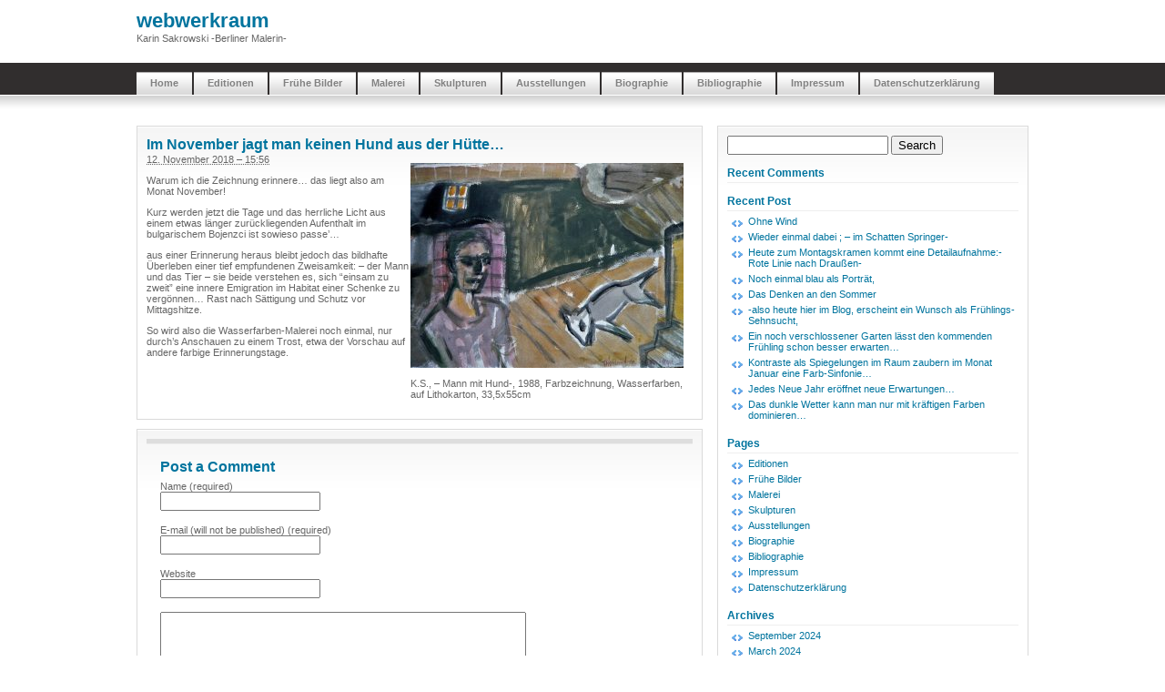

--- FILE ---
content_type: text/html; charset=UTF-8
request_url: https://webwerkraum.sakrowski.de/2018/11/im-november-jagt-man-keinen-hund-aus-der-hutte/
body_size: 9427
content:

<!DOCTYPE html PUBLIC "-//W3C//DTD XHTML 1.0 Transitional//EN" "http://www.w3.org/TR/xhtml1/DTD/xhtml1-transitional.dtd">
<html xmlns="http://www.w3.org/1999/xhtml">
<head profile="http://gmpg.org/xfn/11">
<script type="text/javascript">

  var _gaq = _gaq || [];
  _gaq.push(['_setAccount', 'UA-20245021-1']);
  _gaq.push(['_setDomainName', '.sakrowski.de']);
  _gaq.push(['_trackPageview']);

  (function() {
    var ga = document.createElement('script'); ga.type = 'text/javascript'; ga.async = true;
    ga.src = ('https:' == document.location.protocol ? 'https://ssl' : 'http://www') + '.google-analytics.com/ga.js';
    var s = document.getElementsByTagName('script')[0]; s.parentNode.insertBefore(ga, s);
  })();

</script>
<meta http-equiv="Content-Type" content="text/html; charset=UTF-8" />
<title>webwerkraum  &raquo; Blog Archive   &raquo; Im November jagt man keinen Hund aus der Hütte&#8230;</title>
<meta name="generator" content="WordPress 6.9" /> <!-- leave this for stats -->
<link rel="stylesheet" href="https://webwerkraum.sakrowski.de/wp-content/themes/silver-light-01/style.css" type="text/css" media="screen" />
<link rel="alternate" type="application/rss+xml" title="webwerkraum RSS Feed" href="https://webwerkraum.sakrowski.de/feed/" />
<link rel="pingback" href="https://webwerkraum.sakrowski.de/xmlrpc.php" />
<meta name='robots' content='max-image-preview:large' />
<link rel="alternate" type="application/rss+xml" title="webwerkraum &raquo; Im November jagt man keinen Hund aus der Hütte&#8230; Comments Feed" href="https://webwerkraum.sakrowski.de/2018/11/im-november-jagt-man-keinen-hund-aus-der-hutte/feed/" />
<link rel="alternate" title="oEmbed (JSON)" type="application/json+oembed" href="https://webwerkraum.sakrowski.de/wp-json/oembed/1.0/embed?url=https%3A%2F%2Fwebwerkraum.sakrowski.de%2F2018%2F11%2Fim-november-jagt-man-keinen-hund-aus-der-hutte%2F" />
<link rel="alternate" title="oEmbed (XML)" type="text/xml+oembed" href="https://webwerkraum.sakrowski.de/wp-json/oembed/1.0/embed?url=https%3A%2F%2Fwebwerkraum.sakrowski.de%2F2018%2F11%2Fim-november-jagt-man-keinen-hund-aus-der-hutte%2F&#038;format=xml" />
<style id='wp-img-auto-sizes-contain-inline-css' type='text/css'>
img:is([sizes=auto i],[sizes^="auto," i]){contain-intrinsic-size:3000px 1500px}
/*# sourceURL=wp-img-auto-sizes-contain-inline-css */
</style>
<style id='wp-emoji-styles-inline-css' type='text/css'>

	img.wp-smiley, img.emoji {
		display: inline !important;
		border: none !important;
		box-shadow: none !important;
		height: 1em !important;
		width: 1em !important;
		margin: 0 0.07em !important;
		vertical-align: -0.1em !important;
		background: none !important;
		padding: 0 !important;
	}
/*# sourceURL=wp-emoji-styles-inline-css */
</style>
<style id='wp-block-library-inline-css' type='text/css'>
:root{--wp-block-synced-color:#7a00df;--wp-block-synced-color--rgb:122,0,223;--wp-bound-block-color:var(--wp-block-synced-color);--wp-editor-canvas-background:#ddd;--wp-admin-theme-color:#007cba;--wp-admin-theme-color--rgb:0,124,186;--wp-admin-theme-color-darker-10:#006ba1;--wp-admin-theme-color-darker-10--rgb:0,107,160.5;--wp-admin-theme-color-darker-20:#005a87;--wp-admin-theme-color-darker-20--rgb:0,90,135;--wp-admin-border-width-focus:2px}@media (min-resolution:192dpi){:root{--wp-admin-border-width-focus:1.5px}}.wp-element-button{cursor:pointer}:root .has-very-light-gray-background-color{background-color:#eee}:root .has-very-dark-gray-background-color{background-color:#313131}:root .has-very-light-gray-color{color:#eee}:root .has-very-dark-gray-color{color:#313131}:root .has-vivid-green-cyan-to-vivid-cyan-blue-gradient-background{background:linear-gradient(135deg,#00d084,#0693e3)}:root .has-purple-crush-gradient-background{background:linear-gradient(135deg,#34e2e4,#4721fb 50%,#ab1dfe)}:root .has-hazy-dawn-gradient-background{background:linear-gradient(135deg,#faaca8,#dad0ec)}:root .has-subdued-olive-gradient-background{background:linear-gradient(135deg,#fafae1,#67a671)}:root .has-atomic-cream-gradient-background{background:linear-gradient(135deg,#fdd79a,#004a59)}:root .has-nightshade-gradient-background{background:linear-gradient(135deg,#330968,#31cdcf)}:root .has-midnight-gradient-background{background:linear-gradient(135deg,#020381,#2874fc)}:root{--wp--preset--font-size--normal:16px;--wp--preset--font-size--huge:42px}.has-regular-font-size{font-size:1em}.has-larger-font-size{font-size:2.625em}.has-normal-font-size{font-size:var(--wp--preset--font-size--normal)}.has-huge-font-size{font-size:var(--wp--preset--font-size--huge)}.has-text-align-center{text-align:center}.has-text-align-left{text-align:left}.has-text-align-right{text-align:right}.has-fit-text{white-space:nowrap!important}#end-resizable-editor-section{display:none}.aligncenter{clear:both}.items-justified-left{justify-content:flex-start}.items-justified-center{justify-content:center}.items-justified-right{justify-content:flex-end}.items-justified-space-between{justify-content:space-between}.screen-reader-text{border:0;clip-path:inset(50%);height:1px;margin:-1px;overflow:hidden;padding:0;position:absolute;width:1px;word-wrap:normal!important}.screen-reader-text:focus{background-color:#ddd;clip-path:none;color:#444;display:block;font-size:1em;height:auto;left:5px;line-height:normal;padding:15px 23px 14px;text-decoration:none;top:5px;width:auto;z-index:100000}html :where(.has-border-color){border-style:solid}html :where([style*=border-top-color]){border-top-style:solid}html :where([style*=border-right-color]){border-right-style:solid}html :where([style*=border-bottom-color]){border-bottom-style:solid}html :where([style*=border-left-color]){border-left-style:solid}html :where([style*=border-width]){border-style:solid}html :where([style*=border-top-width]){border-top-style:solid}html :where([style*=border-right-width]){border-right-style:solid}html :where([style*=border-bottom-width]){border-bottom-style:solid}html :where([style*=border-left-width]){border-left-style:solid}html :where(img[class*=wp-image-]){height:auto;max-width:100%}:where(figure){margin:0 0 1em}html :where(.is-position-sticky){--wp-admin--admin-bar--position-offset:var(--wp-admin--admin-bar--height,0px)}@media screen and (max-width:600px){html :where(.is-position-sticky){--wp-admin--admin-bar--position-offset:0px}}

/*# sourceURL=wp-block-library-inline-css */
</style><style id='global-styles-inline-css' type='text/css'>
:root{--wp--preset--aspect-ratio--square: 1;--wp--preset--aspect-ratio--4-3: 4/3;--wp--preset--aspect-ratio--3-4: 3/4;--wp--preset--aspect-ratio--3-2: 3/2;--wp--preset--aspect-ratio--2-3: 2/3;--wp--preset--aspect-ratio--16-9: 16/9;--wp--preset--aspect-ratio--9-16: 9/16;--wp--preset--color--black: #000000;--wp--preset--color--cyan-bluish-gray: #abb8c3;--wp--preset--color--white: #ffffff;--wp--preset--color--pale-pink: #f78da7;--wp--preset--color--vivid-red: #cf2e2e;--wp--preset--color--luminous-vivid-orange: #ff6900;--wp--preset--color--luminous-vivid-amber: #fcb900;--wp--preset--color--light-green-cyan: #7bdcb5;--wp--preset--color--vivid-green-cyan: #00d084;--wp--preset--color--pale-cyan-blue: #8ed1fc;--wp--preset--color--vivid-cyan-blue: #0693e3;--wp--preset--color--vivid-purple: #9b51e0;--wp--preset--gradient--vivid-cyan-blue-to-vivid-purple: linear-gradient(135deg,rgb(6,147,227) 0%,rgb(155,81,224) 100%);--wp--preset--gradient--light-green-cyan-to-vivid-green-cyan: linear-gradient(135deg,rgb(122,220,180) 0%,rgb(0,208,130) 100%);--wp--preset--gradient--luminous-vivid-amber-to-luminous-vivid-orange: linear-gradient(135deg,rgb(252,185,0) 0%,rgb(255,105,0) 100%);--wp--preset--gradient--luminous-vivid-orange-to-vivid-red: linear-gradient(135deg,rgb(255,105,0) 0%,rgb(207,46,46) 100%);--wp--preset--gradient--very-light-gray-to-cyan-bluish-gray: linear-gradient(135deg,rgb(238,238,238) 0%,rgb(169,184,195) 100%);--wp--preset--gradient--cool-to-warm-spectrum: linear-gradient(135deg,rgb(74,234,220) 0%,rgb(151,120,209) 20%,rgb(207,42,186) 40%,rgb(238,44,130) 60%,rgb(251,105,98) 80%,rgb(254,248,76) 100%);--wp--preset--gradient--blush-light-purple: linear-gradient(135deg,rgb(255,206,236) 0%,rgb(152,150,240) 100%);--wp--preset--gradient--blush-bordeaux: linear-gradient(135deg,rgb(254,205,165) 0%,rgb(254,45,45) 50%,rgb(107,0,62) 100%);--wp--preset--gradient--luminous-dusk: linear-gradient(135deg,rgb(255,203,112) 0%,rgb(199,81,192) 50%,rgb(65,88,208) 100%);--wp--preset--gradient--pale-ocean: linear-gradient(135deg,rgb(255,245,203) 0%,rgb(182,227,212) 50%,rgb(51,167,181) 100%);--wp--preset--gradient--electric-grass: linear-gradient(135deg,rgb(202,248,128) 0%,rgb(113,206,126) 100%);--wp--preset--gradient--midnight: linear-gradient(135deg,rgb(2,3,129) 0%,rgb(40,116,252) 100%);--wp--preset--font-size--small: 13px;--wp--preset--font-size--medium: 20px;--wp--preset--font-size--large: 36px;--wp--preset--font-size--x-large: 42px;--wp--preset--spacing--20: 0.44rem;--wp--preset--spacing--30: 0.67rem;--wp--preset--spacing--40: 1rem;--wp--preset--spacing--50: 1.5rem;--wp--preset--spacing--60: 2.25rem;--wp--preset--spacing--70: 3.38rem;--wp--preset--spacing--80: 5.06rem;--wp--preset--shadow--natural: 6px 6px 9px rgba(0, 0, 0, 0.2);--wp--preset--shadow--deep: 12px 12px 50px rgba(0, 0, 0, 0.4);--wp--preset--shadow--sharp: 6px 6px 0px rgba(0, 0, 0, 0.2);--wp--preset--shadow--outlined: 6px 6px 0px -3px rgb(255, 255, 255), 6px 6px rgb(0, 0, 0);--wp--preset--shadow--crisp: 6px 6px 0px rgb(0, 0, 0);}:where(.is-layout-flex){gap: 0.5em;}:where(.is-layout-grid){gap: 0.5em;}body .is-layout-flex{display: flex;}.is-layout-flex{flex-wrap: wrap;align-items: center;}.is-layout-flex > :is(*, div){margin: 0;}body .is-layout-grid{display: grid;}.is-layout-grid > :is(*, div){margin: 0;}:where(.wp-block-columns.is-layout-flex){gap: 2em;}:where(.wp-block-columns.is-layout-grid){gap: 2em;}:where(.wp-block-post-template.is-layout-flex){gap: 1.25em;}:where(.wp-block-post-template.is-layout-grid){gap: 1.25em;}.has-black-color{color: var(--wp--preset--color--black) !important;}.has-cyan-bluish-gray-color{color: var(--wp--preset--color--cyan-bluish-gray) !important;}.has-white-color{color: var(--wp--preset--color--white) !important;}.has-pale-pink-color{color: var(--wp--preset--color--pale-pink) !important;}.has-vivid-red-color{color: var(--wp--preset--color--vivid-red) !important;}.has-luminous-vivid-orange-color{color: var(--wp--preset--color--luminous-vivid-orange) !important;}.has-luminous-vivid-amber-color{color: var(--wp--preset--color--luminous-vivid-amber) !important;}.has-light-green-cyan-color{color: var(--wp--preset--color--light-green-cyan) !important;}.has-vivid-green-cyan-color{color: var(--wp--preset--color--vivid-green-cyan) !important;}.has-pale-cyan-blue-color{color: var(--wp--preset--color--pale-cyan-blue) !important;}.has-vivid-cyan-blue-color{color: var(--wp--preset--color--vivid-cyan-blue) !important;}.has-vivid-purple-color{color: var(--wp--preset--color--vivid-purple) !important;}.has-black-background-color{background-color: var(--wp--preset--color--black) !important;}.has-cyan-bluish-gray-background-color{background-color: var(--wp--preset--color--cyan-bluish-gray) !important;}.has-white-background-color{background-color: var(--wp--preset--color--white) !important;}.has-pale-pink-background-color{background-color: var(--wp--preset--color--pale-pink) !important;}.has-vivid-red-background-color{background-color: var(--wp--preset--color--vivid-red) !important;}.has-luminous-vivid-orange-background-color{background-color: var(--wp--preset--color--luminous-vivid-orange) !important;}.has-luminous-vivid-amber-background-color{background-color: var(--wp--preset--color--luminous-vivid-amber) !important;}.has-light-green-cyan-background-color{background-color: var(--wp--preset--color--light-green-cyan) !important;}.has-vivid-green-cyan-background-color{background-color: var(--wp--preset--color--vivid-green-cyan) !important;}.has-pale-cyan-blue-background-color{background-color: var(--wp--preset--color--pale-cyan-blue) !important;}.has-vivid-cyan-blue-background-color{background-color: var(--wp--preset--color--vivid-cyan-blue) !important;}.has-vivid-purple-background-color{background-color: var(--wp--preset--color--vivid-purple) !important;}.has-black-border-color{border-color: var(--wp--preset--color--black) !important;}.has-cyan-bluish-gray-border-color{border-color: var(--wp--preset--color--cyan-bluish-gray) !important;}.has-white-border-color{border-color: var(--wp--preset--color--white) !important;}.has-pale-pink-border-color{border-color: var(--wp--preset--color--pale-pink) !important;}.has-vivid-red-border-color{border-color: var(--wp--preset--color--vivid-red) !important;}.has-luminous-vivid-orange-border-color{border-color: var(--wp--preset--color--luminous-vivid-orange) !important;}.has-luminous-vivid-amber-border-color{border-color: var(--wp--preset--color--luminous-vivid-amber) !important;}.has-light-green-cyan-border-color{border-color: var(--wp--preset--color--light-green-cyan) !important;}.has-vivid-green-cyan-border-color{border-color: var(--wp--preset--color--vivid-green-cyan) !important;}.has-pale-cyan-blue-border-color{border-color: var(--wp--preset--color--pale-cyan-blue) !important;}.has-vivid-cyan-blue-border-color{border-color: var(--wp--preset--color--vivid-cyan-blue) !important;}.has-vivid-purple-border-color{border-color: var(--wp--preset--color--vivid-purple) !important;}.has-vivid-cyan-blue-to-vivid-purple-gradient-background{background: var(--wp--preset--gradient--vivid-cyan-blue-to-vivid-purple) !important;}.has-light-green-cyan-to-vivid-green-cyan-gradient-background{background: var(--wp--preset--gradient--light-green-cyan-to-vivid-green-cyan) !important;}.has-luminous-vivid-amber-to-luminous-vivid-orange-gradient-background{background: var(--wp--preset--gradient--luminous-vivid-amber-to-luminous-vivid-orange) !important;}.has-luminous-vivid-orange-to-vivid-red-gradient-background{background: var(--wp--preset--gradient--luminous-vivid-orange-to-vivid-red) !important;}.has-very-light-gray-to-cyan-bluish-gray-gradient-background{background: var(--wp--preset--gradient--very-light-gray-to-cyan-bluish-gray) !important;}.has-cool-to-warm-spectrum-gradient-background{background: var(--wp--preset--gradient--cool-to-warm-spectrum) !important;}.has-blush-light-purple-gradient-background{background: var(--wp--preset--gradient--blush-light-purple) !important;}.has-blush-bordeaux-gradient-background{background: var(--wp--preset--gradient--blush-bordeaux) !important;}.has-luminous-dusk-gradient-background{background: var(--wp--preset--gradient--luminous-dusk) !important;}.has-pale-ocean-gradient-background{background: var(--wp--preset--gradient--pale-ocean) !important;}.has-electric-grass-gradient-background{background: var(--wp--preset--gradient--electric-grass) !important;}.has-midnight-gradient-background{background: var(--wp--preset--gradient--midnight) !important;}.has-small-font-size{font-size: var(--wp--preset--font-size--small) !important;}.has-medium-font-size{font-size: var(--wp--preset--font-size--medium) !important;}.has-large-font-size{font-size: var(--wp--preset--font-size--large) !important;}.has-x-large-font-size{font-size: var(--wp--preset--font-size--x-large) !important;}
/*# sourceURL=global-styles-inline-css */
</style>

<style id='classic-theme-styles-inline-css' type='text/css'>
/*! This file is auto-generated */
.wp-block-button__link{color:#fff;background-color:#32373c;border-radius:9999px;box-shadow:none;text-decoration:none;padding:calc(.667em + 2px) calc(1.333em + 2px);font-size:1.125em}.wp-block-file__button{background:#32373c;color:#fff;text-decoration:none}
/*# sourceURL=/wp-includes/css/classic-themes.min.css */
</style>
<link rel='stylesheet' id='taxopress-frontend-css-css' href='https://webwerkraum.sakrowski.de/wp-content/plugins/simple-tags/assets/frontend/css/frontend.css?ver=3.43.0' type='text/css' media='all' />
<script type="text/javascript" src="https://webwerkraum.sakrowski.de/wp-includes/js/jquery/jquery.min.js?ver=3.7.1" id="jquery-core-js"></script>
<script type="text/javascript" src="https://webwerkraum.sakrowski.de/wp-includes/js/jquery/jquery-migrate.min.js?ver=3.4.1" id="jquery-migrate-js"></script>
<script type="text/javascript" src="https://webwerkraum.sakrowski.de/wp-content/plugins/simple-tags/assets/frontend/js/frontend.js?ver=3.43.0" id="taxopress-frontend-js-js"></script>
<link rel="https://api.w.org/" href="https://webwerkraum.sakrowski.de/wp-json/" /><link rel="alternate" title="JSON" type="application/json" href="https://webwerkraum.sakrowski.de/wp-json/wp/v2/posts/7743" /><link rel="EditURI" type="application/rsd+xml" title="RSD" href="https://webwerkraum.sakrowski.de/xmlrpc.php?rsd" />
<meta name="generator" content="WordPress 6.9" />
<link rel="canonical" href="https://webwerkraum.sakrowski.de/2018/11/im-november-jagt-man-keinen-hund-aus-der-hutte/" />
<link rel='shortlink' href='https://webwerkraum.sakrowski.de/?p=7743' />
<!-- Analytics by WP Statistics - https://wp-statistics.com -->
</head>
<body>
<div id="header">
<h1 class="blogtitle"><a href="https://webwerkraum.sakrowski.de/">webwerkraum</a></h1>
<p class="desc">Karin Sakrowski -Berliner Malerin-</p>
</div>
<div id="ddnav">
<div id="nav">
<ul class="nav">
<li><a href="https://webwerkraum.sakrowski.de">Home</a></li>
<li class="page_item page-item-1656"><a href="https://webwerkraum.sakrowski.de/editionen/">Editionen</a></li>
<li class="page_item page-item-1612"><a href="https://webwerkraum.sakrowski.de/fruehe-bilder/">Frühe Bilder</a></li>
<li class="page_item page-item-9113"><a href="https://webwerkraum.sakrowski.de/malerei/">Malerei</a></li>
<li class="page_item page-item-1675"><a href="https://webwerkraum.sakrowski.de/skulpturen/">Skulpturen</a></li>
<li class="page_item page-item-3"><a href="https://webwerkraum.sakrowski.de/ausstellungen1/">Ausstellungen</a></li>
<li class="page_item page-item-2"><a href="https://webwerkraum.sakrowski.de/about/">Biographie</a></li>
<li class="page_item page-item-4"><a href="https://webwerkraum.sakrowski.de/bibliographie/">Bibliographie</a></li>
<li class="page_item page-item-8"><a href="https://webwerkraum.sakrowski.de/impressum/">Impressum</a></li>
<li class="page_item page-item-7337"><a href="https://webwerkraum.sakrowski.de/datenschutzerklaerung/">Datenschutzerklärung</a></li>
</ul>
</div>
</div>
<div id="top"></div>
<div id="main">
<div id="content"> 

			<div class="entry">
		<div class="post" id="post-7743">
			<h2><a href="https://webwerkraum.sakrowski.de/2018/11/im-november-jagt-man-keinen-hund-aus-der-hutte/" rel="bookmark" title="Permanent Link: Im November jagt man keinen Hund aus der Hütte&#8230;">Im November jagt man keinen Hund aus der Hütte&#8230;</a></h2>
<abbr title="2018-11-12T15:56:38+0200">12. November 2018 &#8211; 15:56</abbr> <!-- by K.S. -->
		
				<div id="attachment_7744" style="width: 310px" class="wp-caption alignright"><a href="http://webwerkraum.sakrowski.de/wp-content/uploads/2018/11/Mann_mit_Hund.jpg"><img fetchpriority="high" decoding="async" aria-describedby="caption-attachment-7744" class="size-medium wp-image-7744" src="http://webwerkraum.sakrowski.de/wp-content/uploads/2018/11/Mann_mit_Hund-300x225.jpg" alt="" width="300" height="225" srcset="https://webwerkraum.sakrowski.de/wp-content/uploads/2018/11/Mann_mit_Hund-300x225.jpg 300w, https://webwerkraum.sakrowski.de/wp-content/uploads/2018/11/Mann_mit_Hund-768x576.jpg 768w, https://webwerkraum.sakrowski.de/wp-content/uploads/2018/11/Mann_mit_Hund-1024x768.jpg 1024w" sizes="(max-width: 300px) 100vw, 300px" /></a><p id="caption-attachment-7744" class="wp-caption-text">K.S., &#8211; Mann mit Hund-, 1988, Farbzeichnung, Wasserfarben, auf Lithokarton, 33,5x55cm</p></div>
<p>Warum ich die Zeichnung erinnere&#8230; das liegt also am Monat November!</p>
<p>Kurz werden jetzt die Tage und das herrliche Licht aus einem etwas länger zurückliegenden Aufenthalt im bulgarischem Bojenzci ist sowieso passe&#8217;&#8230;</p>
<p>aus einer Erinnerung heraus bleibt jedoch das bildhafte Überleben einer tief empfundenen Zweisamkeit: &#8211; der Mann und das Tier &#8211; sie beide verstehen es, sich &#8220;einsam zu zweit&#8221; eine innere Emigration im Habitat einer Schenke zu vergönnen&#8230; Rast nach Sättigung und Schutz vor Mittagshitze.</p>
<p>So wird also die Wasserfarben-Malerei noch einmal, nur durch&#8217;s Anschauen zu einem Trost, etwa der Vorschau auf andere farbige Erinnerungstage.</p>

				
				

			</div>
		</div>

<div class="entry">
	
<!-- You can start editing here. -->

<div class="boxcomments">



	
	
	<form action="https://webwerkraum.sakrowski.de/wp-comments-post.php" method="post" id="commentform">

	<h3 id="respond">Post a Comment</h3>

		
	
		<p><label for="author">Name (required)</label>
		<input type="text" name="author" id="author" value="" size="22" tabindex="1" /></p>
				
		<p><label for="email">E-mail (will not be published) (required)</label>
		<input type="text" name="email" id="email" value="" tabindex="2" size="22" /></p>		
		
		<p><label for="url">Website</label>
		<input type="text" name="url" id="url" value="" size="22" tabindex="3" /></p>
	
	
		<p><textarea name="comment" id="comment" cols="5" rows="10" tabindex="4"></textarea></p>

		<p><input name="submit" type="submit" id="submit" tabindex="5" value="Submit Comment" />
		<input type="hidden" name="comment_post_ID" value="7743" /></p>
	
	<p style="display: none;"><input type="hidden" id="akismet_comment_nonce" name="akismet_comment_nonce" value="63131b006a" /></p><p style="display: none !important;" class="akismet-fields-container" data-prefix="ak_"><label>&#916;<textarea name="ak_hp_textarea" cols="45" rows="8" maxlength="100"></textarea></label><input type="hidden" id="ak_js_1" name="ak_js" value="243"/><script>document.getElementById( "ak_js_1" ).setAttribute( "value", ( new Date() ).getTime() );</script></p>
	</form>


</div>	</div>

	
	</div>
<div id="sidebar">
<div class="rsidebar">
<ul>
		
    <li>
				<form method="get" id="searchform" action="https://webwerkraum.sakrowski.de/">
<div><input type="text" value="" name="s" id="s" />
<input type="submit" id="searchsubmit" value="Search" />
</div>
</form>
			</li>
    <li><h2>Recent Comments</h2>
		
				     
<ul>
</ul>
	
			</li>
    <li><h2>Recent Post</h2>
				<ul>

<li><a href="https://webwerkraum.sakrowski.de/2024/09/ohne-wind/">Ohne Wind</a></li>
<li><a href="https://webwerkraum.sakrowski.de/2024/09/wieder-einmal-dabei-im-schatten-springer/">Wieder einmal  dabei ; &#8211; im Schatten Springer-</a></li>
<li><a href="https://webwerkraum.sakrowski.de/2024/03/heute-zum-montagskramen-kommt-eine-detailaufnahme-rote-linie-nach-drausen/">Heute zum Montagskramen kommt eine Detailaufnahme:-Rote Linie nach Draußen-</a></li>
<li><a href="https://webwerkraum.sakrowski.de/2024/02/noch-einmal-blau-als-portrat/">Noch einmal blau als Porträt,</a></li>
<li><a href="https://webwerkraum.sakrowski.de/2024/02/das-denken-an-den-sommer/">Das Denken an den Sommer</a></li>
<li><a href="https://webwerkraum.sakrowski.de/2024/02/also-heute-hier-im-blog-erscheint-ein-wunsch-als-fruhlings-sehnsucht/">-also heute hier im Blog, erscheint ein Wunsch als  Frühlings-Sehnsucht,</a></li>
<li><a href="https://webwerkraum.sakrowski.de/2024/01/ein-noch-verschlossener-garten-lasst-den-kommenden-fruhling-schon-besser-erwarten/">Ein noch verschlossener Garten lässt den kommenden Frühling schon besser erwarten&#8230;</a></li>
<li><a href="https://webwerkraum.sakrowski.de/2024/01/kontraste-als-spiegelungen-im-raum-zaubern-im-monat-januar-eine-farb-sinfonie/">Kontraste als Spiegelungen im Raum zaubern im Monat Januar eine Farb-Sinfonie&#8230;</a></li>
<li><a href="https://webwerkraum.sakrowski.de/2024/01/jedes-neue-jahr-eroffnet-neue-erwartungen/">Jedes Neue Jahr eröffnet neue Erwartungen&#8230;</a></li>
<li><a href="https://webwerkraum.sakrowski.de/2023/12/das-dunkle-wetter-kann-man-nur-mit-kraftigen-farben-dominieren/">Das dunkle Wetter kann man nur mit kräftigen Farben dominieren&#8230;</a></li>
	
		</ul>
		</li>
   <li class="pagenav"><h2>Pages</h2><ul><li class="page_item page-item-1656"><a href="https://webwerkraum.sakrowski.de/editionen/">Editionen</a></li>
<li class="page_item page-item-1612"><a href="https://webwerkraum.sakrowski.de/fruehe-bilder/">Frühe Bilder</a></li>
<li class="page_item page-item-9113"><a href="https://webwerkraum.sakrowski.de/malerei/">Malerei</a></li>
<li class="page_item page-item-1675"><a href="https://webwerkraum.sakrowski.de/skulpturen/">Skulpturen</a></li>
<li class="page_item page-item-3"><a href="https://webwerkraum.sakrowski.de/ausstellungen1/">Ausstellungen</a></li>
<li class="page_item page-item-2"><a href="https://webwerkraum.sakrowski.de/about/">Biographie</a></li>
<li class="page_item page-item-4"><a href="https://webwerkraum.sakrowski.de/bibliographie/">Bibliographie</a></li>
<li class="page_item page-item-8"><a href="https://webwerkraum.sakrowski.de/impressum/">Impressum</a></li>
<li class="page_item page-item-7337"><a href="https://webwerkraum.sakrowski.de/datenschutzerklaerung/">Datenschutzerklärung</a></li>
</ul></li>
			<li><h2>Archives</h2>
				<ul>
					<li><a href='https://webwerkraum.sakrowski.de/2024/09/'>September 2024</a></li>
	<li><a href='https://webwerkraum.sakrowski.de/2024/03/'>March 2024</a></li>
	<li><a href='https://webwerkraum.sakrowski.de/2024/02/'>February 2024</a></li>
	<li><a href='https://webwerkraum.sakrowski.de/2024/01/'>January 2024</a></li>
	<li><a href='https://webwerkraum.sakrowski.de/2023/12/'>December 2023</a></li>
	<li><a href='https://webwerkraum.sakrowski.de/2023/11/'>November 2023</a></li>
	<li><a href='https://webwerkraum.sakrowski.de/2023/09/'>September 2023</a></li>
	<li><a href='https://webwerkraum.sakrowski.de/2023/08/'>August 2023</a></li>
	<li><a href='https://webwerkraum.sakrowski.de/2023/07/'>July 2023</a></li>
	<li><a href='https://webwerkraum.sakrowski.de/2023/06/'>June 2023</a></li>
	<li><a href='https://webwerkraum.sakrowski.de/2023/05/'>May 2023</a></li>
	<li><a href='https://webwerkraum.sakrowski.de/2023/04/'>April 2023</a></li>
	<li><a href='https://webwerkraum.sakrowski.de/2023/03/'>March 2023</a></li>
	<li><a href='https://webwerkraum.sakrowski.de/2023/02/'>February 2023</a></li>
	<li><a href='https://webwerkraum.sakrowski.de/2023/01/'>January 2023</a></li>
	<li><a href='https://webwerkraum.sakrowski.de/2022/12/'>December 2022</a></li>
	<li><a href='https://webwerkraum.sakrowski.de/2022/11/'>November 2022</a></li>
	<li><a href='https://webwerkraum.sakrowski.de/2022/10/'>October 2022</a></li>
	<li><a href='https://webwerkraum.sakrowski.de/2022/09/'>September 2022</a></li>
	<li><a href='https://webwerkraum.sakrowski.de/2022/08/'>August 2022</a></li>
	<li><a href='https://webwerkraum.sakrowski.de/2022/07/'>July 2022</a></li>
	<li><a href='https://webwerkraum.sakrowski.de/2022/06/'>June 2022</a></li>
	<li><a href='https://webwerkraum.sakrowski.de/2022/05/'>May 2022</a></li>
	<li><a href='https://webwerkraum.sakrowski.de/2022/04/'>April 2022</a></li>
	<li><a href='https://webwerkraum.sakrowski.de/2022/03/'>March 2022</a></li>
	<li><a href='https://webwerkraum.sakrowski.de/2022/02/'>February 2022</a></li>
	<li><a href='https://webwerkraum.sakrowski.de/2022/01/'>January 2022</a></li>
	<li><a href='https://webwerkraum.sakrowski.de/2021/12/'>December 2021</a></li>
	<li><a href='https://webwerkraum.sakrowski.de/2021/11/'>November 2021</a></li>
	<li><a href='https://webwerkraum.sakrowski.de/2021/10/'>October 2021</a></li>
	<li><a href='https://webwerkraum.sakrowski.de/2021/09/'>September 2021</a></li>
	<li><a href='https://webwerkraum.sakrowski.de/2021/08/'>August 2021</a></li>
	<li><a href='https://webwerkraum.sakrowski.de/2021/07/'>July 2021</a></li>
	<li><a href='https://webwerkraum.sakrowski.de/2021/06/'>June 2021</a></li>
	<li><a href='https://webwerkraum.sakrowski.de/2021/05/'>May 2021</a></li>
	<li><a href='https://webwerkraum.sakrowski.de/2021/04/'>April 2021</a></li>
	<li><a href='https://webwerkraum.sakrowski.de/2021/03/'>March 2021</a></li>
	<li><a href='https://webwerkraum.sakrowski.de/2021/02/'>February 2021</a></li>
	<li><a href='https://webwerkraum.sakrowski.de/2021/01/'>January 2021</a></li>
	<li><a href='https://webwerkraum.sakrowski.de/2020/12/'>December 2020</a></li>
	<li><a href='https://webwerkraum.sakrowski.de/2020/11/'>November 2020</a></li>
	<li><a href='https://webwerkraum.sakrowski.de/2020/10/'>October 2020</a></li>
	<li><a href='https://webwerkraum.sakrowski.de/2020/09/'>September 2020</a></li>
	<li><a href='https://webwerkraum.sakrowski.de/2020/08/'>August 2020</a></li>
	<li><a href='https://webwerkraum.sakrowski.de/2020/07/'>July 2020</a></li>
	<li><a href='https://webwerkraum.sakrowski.de/2020/06/'>June 2020</a></li>
	<li><a href='https://webwerkraum.sakrowski.de/2020/05/'>May 2020</a></li>
	<li><a href='https://webwerkraum.sakrowski.de/2020/04/'>April 2020</a></li>
	<li><a href='https://webwerkraum.sakrowski.de/2020/03/'>March 2020</a></li>
	<li><a href='https://webwerkraum.sakrowski.de/2020/02/'>February 2020</a></li>
	<li><a href='https://webwerkraum.sakrowski.de/2020/01/'>January 2020</a></li>
	<li><a href='https://webwerkraum.sakrowski.de/2019/12/'>December 2019</a></li>
	<li><a href='https://webwerkraum.sakrowski.de/2019/11/'>November 2019</a></li>
	<li><a href='https://webwerkraum.sakrowski.de/2019/10/'>October 2019</a></li>
	<li><a href='https://webwerkraum.sakrowski.de/2019/09/'>September 2019</a></li>
	<li><a href='https://webwerkraum.sakrowski.de/2019/08/'>August 2019</a></li>
	<li><a href='https://webwerkraum.sakrowski.de/2019/07/'>July 2019</a></li>
	<li><a href='https://webwerkraum.sakrowski.de/2019/06/'>June 2019</a></li>
	<li><a href='https://webwerkraum.sakrowski.de/2019/05/'>May 2019</a></li>
	<li><a href='https://webwerkraum.sakrowski.de/2019/04/'>April 2019</a></li>
	<li><a href='https://webwerkraum.sakrowski.de/2019/03/'>March 2019</a></li>
	<li><a href='https://webwerkraum.sakrowski.de/2019/02/'>February 2019</a></li>
	<li><a href='https://webwerkraum.sakrowski.de/2019/01/'>January 2019</a></li>
	<li><a href='https://webwerkraum.sakrowski.de/2018/12/'>December 2018</a></li>
	<li><a href='https://webwerkraum.sakrowski.de/2018/11/'>November 2018</a></li>
	<li><a href='https://webwerkraum.sakrowski.de/2018/10/'>October 2018</a></li>
	<li><a href='https://webwerkraum.sakrowski.de/2018/09/'>September 2018</a></li>
	<li><a href='https://webwerkraum.sakrowski.de/2018/08/'>August 2018</a></li>
	<li><a href='https://webwerkraum.sakrowski.de/2018/07/'>July 2018</a></li>
	<li><a href='https://webwerkraum.sakrowski.de/2018/06/'>June 2018</a></li>
	<li><a href='https://webwerkraum.sakrowski.de/2018/05/'>May 2018</a></li>
	<li><a href='https://webwerkraum.sakrowski.de/2018/04/'>April 2018</a></li>
	<li><a href='https://webwerkraum.sakrowski.de/2018/03/'>March 2018</a></li>
	<li><a href='https://webwerkraum.sakrowski.de/2018/02/'>February 2018</a></li>
	<li><a href='https://webwerkraum.sakrowski.de/2018/01/'>January 2018</a></li>
	<li><a href='https://webwerkraum.sakrowski.de/2017/12/'>December 2017</a></li>
	<li><a href='https://webwerkraum.sakrowski.de/2017/11/'>November 2017</a></li>
	<li><a href='https://webwerkraum.sakrowski.de/2017/10/'>October 2017</a></li>
	<li><a href='https://webwerkraum.sakrowski.de/2017/09/'>September 2017</a></li>
	<li><a href='https://webwerkraum.sakrowski.de/2017/08/'>August 2017</a></li>
	<li><a href='https://webwerkraum.sakrowski.de/2017/07/'>July 2017</a></li>
	<li><a href='https://webwerkraum.sakrowski.de/2017/06/'>June 2017</a></li>
	<li><a href='https://webwerkraum.sakrowski.de/2017/05/'>May 2017</a></li>
	<li><a href='https://webwerkraum.sakrowski.de/2017/04/'>April 2017</a></li>
	<li><a href='https://webwerkraum.sakrowski.de/2017/03/'>March 2017</a></li>
	<li><a href='https://webwerkraum.sakrowski.de/2017/02/'>February 2017</a></li>
	<li><a href='https://webwerkraum.sakrowski.de/2017/01/'>January 2017</a></li>
	<li><a href='https://webwerkraum.sakrowski.de/2016/12/'>December 2016</a></li>
	<li><a href='https://webwerkraum.sakrowski.de/2016/11/'>November 2016</a></li>
	<li><a href='https://webwerkraum.sakrowski.de/2016/10/'>October 2016</a></li>
	<li><a href='https://webwerkraum.sakrowski.de/2016/09/'>September 2016</a></li>
	<li><a href='https://webwerkraum.sakrowski.de/2016/08/'>August 2016</a></li>
	<li><a href='https://webwerkraum.sakrowski.de/2016/07/'>July 2016</a></li>
	<li><a href='https://webwerkraum.sakrowski.de/2016/06/'>June 2016</a></li>
	<li><a href='https://webwerkraum.sakrowski.de/2016/05/'>May 2016</a></li>
	<li><a href='https://webwerkraum.sakrowski.de/2016/04/'>April 2016</a></li>
	<li><a href='https://webwerkraum.sakrowski.de/2016/03/'>March 2016</a></li>
	<li><a href='https://webwerkraum.sakrowski.de/2016/02/'>February 2016</a></li>
	<li><a href='https://webwerkraum.sakrowski.de/2016/01/'>January 2016</a></li>
	<li><a href='https://webwerkraum.sakrowski.de/2015/12/'>December 2015</a></li>
	<li><a href='https://webwerkraum.sakrowski.de/2015/11/'>November 2015</a></li>
	<li><a href='https://webwerkraum.sakrowski.de/2015/10/'>October 2015</a></li>
	<li><a href='https://webwerkraum.sakrowski.de/2015/09/'>September 2015</a></li>
	<li><a href='https://webwerkraum.sakrowski.de/2015/08/'>August 2015</a></li>
	<li><a href='https://webwerkraum.sakrowski.de/2015/07/'>July 2015</a></li>
	<li><a href='https://webwerkraum.sakrowski.de/2015/06/'>June 2015</a></li>
	<li><a href='https://webwerkraum.sakrowski.de/2015/05/'>May 2015</a></li>
	<li><a href='https://webwerkraum.sakrowski.de/2015/04/'>April 2015</a></li>
	<li><a href='https://webwerkraum.sakrowski.de/2015/03/'>March 2015</a></li>
	<li><a href='https://webwerkraum.sakrowski.de/2015/02/'>February 2015</a></li>
	<li><a href='https://webwerkraum.sakrowski.de/2015/01/'>January 2015</a></li>
	<li><a href='https://webwerkraum.sakrowski.de/2014/12/'>December 2014</a></li>
	<li><a href='https://webwerkraum.sakrowski.de/2014/11/'>November 2014</a></li>
	<li><a href='https://webwerkraum.sakrowski.de/2014/10/'>October 2014</a></li>
	<li><a href='https://webwerkraum.sakrowski.de/2014/09/'>September 2014</a></li>
	<li><a href='https://webwerkraum.sakrowski.de/2014/08/'>August 2014</a></li>
	<li><a href='https://webwerkraum.sakrowski.de/2014/07/'>July 2014</a></li>
	<li><a href='https://webwerkraum.sakrowski.de/2014/06/'>June 2014</a></li>
	<li><a href='https://webwerkraum.sakrowski.de/2014/05/'>May 2014</a></li>
	<li><a href='https://webwerkraum.sakrowski.de/2014/04/'>April 2014</a></li>
	<li><a href='https://webwerkraum.sakrowski.de/2014/03/'>March 2014</a></li>
	<li><a href='https://webwerkraum.sakrowski.de/2014/02/'>February 2014</a></li>
	<li><a href='https://webwerkraum.sakrowski.de/2014/01/'>January 2014</a></li>
	<li><a href='https://webwerkraum.sakrowski.de/2013/12/'>December 2013</a></li>
	<li><a href='https://webwerkraum.sakrowski.de/2013/11/'>November 2013</a></li>
	<li><a href='https://webwerkraum.sakrowski.de/2013/10/'>October 2013</a></li>
	<li><a href='https://webwerkraum.sakrowski.de/2013/09/'>September 2013</a></li>
	<li><a href='https://webwerkraum.sakrowski.de/2013/08/'>August 2013</a></li>
	<li><a href='https://webwerkraum.sakrowski.de/2013/07/'>July 2013</a></li>
	<li><a href='https://webwerkraum.sakrowski.de/2013/06/'>June 2013</a></li>
	<li><a href='https://webwerkraum.sakrowski.de/2013/05/'>May 2013</a></li>
	<li><a href='https://webwerkraum.sakrowski.de/2013/04/'>April 2013</a></li>
	<li><a href='https://webwerkraum.sakrowski.de/2013/03/'>March 2013</a></li>
	<li><a href='https://webwerkraum.sakrowski.de/2013/02/'>February 2013</a></li>
	<li><a href='https://webwerkraum.sakrowski.de/2013/01/'>January 2013</a></li>
	<li><a href='https://webwerkraum.sakrowski.de/2012/12/'>December 2012</a></li>
	<li><a href='https://webwerkraum.sakrowski.de/2012/11/'>November 2012</a></li>
	<li><a href='https://webwerkraum.sakrowski.de/2012/10/'>October 2012</a></li>
	<li><a href='https://webwerkraum.sakrowski.de/2012/09/'>September 2012</a></li>
	<li><a href='https://webwerkraum.sakrowski.de/2012/08/'>August 2012</a></li>
	<li><a href='https://webwerkraum.sakrowski.de/2012/07/'>July 2012</a></li>
	<li><a href='https://webwerkraum.sakrowski.de/2012/06/'>June 2012</a></li>
	<li><a href='https://webwerkraum.sakrowski.de/2012/05/'>May 2012</a></li>
	<li><a href='https://webwerkraum.sakrowski.de/2012/04/'>April 2012</a></li>
	<li><a href='https://webwerkraum.sakrowski.de/2012/03/'>March 2012</a></li>
	<li><a href='https://webwerkraum.sakrowski.de/2012/02/'>February 2012</a></li>
	<li><a href='https://webwerkraum.sakrowski.de/2012/01/'>January 2012</a></li>
	<li><a href='https://webwerkraum.sakrowski.de/2011/12/'>December 2011</a></li>
	<li><a href='https://webwerkraum.sakrowski.de/2011/11/'>November 2011</a></li>
	<li><a href='https://webwerkraum.sakrowski.de/2011/10/'>October 2011</a></li>
	<li><a href='https://webwerkraum.sakrowski.de/2011/07/'>July 2011</a></li>
	<li><a href='https://webwerkraum.sakrowski.de/2011/06/'>June 2011</a></li>
	<li><a href='https://webwerkraum.sakrowski.de/2011/05/'>May 2011</a></li>
	<li><a href='https://webwerkraum.sakrowski.de/2011/04/'>April 2011</a></li>
	<li><a href='https://webwerkraum.sakrowski.de/2011/03/'>March 2011</a></li>
	<li><a href='https://webwerkraum.sakrowski.de/2011/02/'>February 2011</a></li>
	<li><a href='https://webwerkraum.sakrowski.de/2011/01/'>January 2011</a></li>
	<li><a href='https://webwerkraum.sakrowski.de/2010/12/'>December 2010</a></li>
	<li><a href='https://webwerkraum.sakrowski.de/2010/11/'>November 2010</a></li>
	<li><a href='https://webwerkraum.sakrowski.de/2010/10/'>October 2010</a></li>
	<li><a href='https://webwerkraum.sakrowski.de/2010/09/'>September 2010</a></li>
	<li><a href='https://webwerkraum.sakrowski.de/2010/08/'>August 2010</a></li>
	<li><a href='https://webwerkraum.sakrowski.de/2010/07/'>July 2010</a></li>
	<li><a href='https://webwerkraum.sakrowski.de/2010/06/'>June 2010</a></li>
	<li><a href='https://webwerkraum.sakrowski.de/2010/05/'>May 2010</a></li>
	<li><a href='https://webwerkraum.sakrowski.de/2010/04/'>April 2010</a></li>
	<li><a href='https://webwerkraum.sakrowski.de/2010/03/'>March 2010</a></li>
	<li><a href='https://webwerkraum.sakrowski.de/2010/02/'>February 2010</a></li>
	<li><a href='https://webwerkraum.sakrowski.de/2010/01/'>January 2010</a></li>
	<li><a href='https://webwerkraum.sakrowski.de/2009/12/'>December 2009</a></li>
	<li><a href='https://webwerkraum.sakrowski.de/2009/11/'>November 2009</a></li>
	<li><a href='https://webwerkraum.sakrowski.de/2009/10/'>October 2009</a></li>
	<li><a href='https://webwerkraum.sakrowski.de/2009/09/'>September 2009</a></li>
	<li><a href='https://webwerkraum.sakrowski.de/2009/08/'>August 2009</a></li>
	<li><a href='https://webwerkraum.sakrowski.de/2009/07/'>July 2009</a></li>
	<li><a href='https://webwerkraum.sakrowski.de/2009/06/'>June 2009</a></li>
	<li><a href='https://webwerkraum.sakrowski.de/2009/05/'>May 2009</a></li>
	<li><a href='https://webwerkraum.sakrowski.de/2009/04/'>April 2009</a></li>
	<li><a href='https://webwerkraum.sakrowski.de/2009/03/'>March 2009</a></li>
	<li><a href='https://webwerkraum.sakrowski.de/2009/02/'>February 2009</a></li>
	<li><a href='https://webwerkraum.sakrowski.de/2009/01/'>January 2009</a></li>
	<li><a href='https://webwerkraum.sakrowski.de/2008/12/'>December 2008</a></li>
	<li><a href='https://webwerkraum.sakrowski.de/2008/11/'>November 2008</a></li>
	<li><a href='https://webwerkraum.sakrowski.de/2008/10/'>October 2008</a></li>
	<li><a href='https://webwerkraum.sakrowski.de/2008/09/'>September 2008</a></li>
	<li><a href='https://webwerkraum.sakrowski.de/2008/08/'>August 2008</a></li>
	<li><a href='https://webwerkraum.sakrowski.de/2008/07/'>July 2008</a></li>
	<li><a href='https://webwerkraum.sakrowski.de/2008/06/'>June 2008</a></li>
				</ul>
			</li>

			<li class="categories"><h2>Categories</h2><ul>	<li class="cat-item cat-item-563"><a href="https://webwerkraum.sakrowski.de/category/aktionen/">Aktionen</a> (139)
</li>
	<li class="cat-item cat-item-1"><a href="https://webwerkraum.sakrowski.de/category/allgemein/">Allgemein</a> (748)
</li>
	<li class="cat-item cat-item-12"><a href="https://webwerkraum.sakrowski.de/category/ausstellungsbeteiligungen/">Ausstellungsbeteiligungen</a> (545)
<ul class='children'>
	<li class="cat-item cat-item-13"><a href="https://webwerkraum.sakrowski.de/category/ausstellungsbeteiligungen/aktuell/">aktuell</a> (520)
</li>
</ul>
</li>
	<li class="cat-item cat-item-132"><a href="https://webwerkraum.sakrowski.de/category/kramen-in-fachern/">Kramen in den Fächern</a> (574)
</li>
	<li class="cat-item cat-item-121"><a href="https://webwerkraum.sakrowski.de/category/werkschau/">Werkschau</a> (647)
</li>
</ul></li>
			 
				</ul>
</div>		
</div>



</div>
<div id="footer"></div>
<div id="footerbox">
<div class="footer">webwerkraum is proudly powered by <a href="http://wordpress.org/">WordPress</a> <a href="https://webwerkraum.sakrowski.de/feed/">Entries (RSS)</a> and <a href="https://webwerkraum.sakrowski.de/comments/feed/">Comments (RSS)</a>. Theme by <a href="http://www.blogohblog.com">Bob</a>	
  <!-- 42 queries. 0.299 seconds. --><script type="speculationrules">
{"prefetch":[{"source":"document","where":{"and":[{"href_matches":"/*"},{"not":{"href_matches":["/wp-*.php","/wp-admin/*","/wp-content/uploads/*","/wp-content/*","/wp-content/plugins/*","/wp-content/themes/silver-light-01/*","/*\\?(.+)"]}},{"not":{"selector_matches":"a[rel~=\"nofollow\"]"}},{"not":{"selector_matches":".no-prefetch, .no-prefetch a"}}]},"eagerness":"conservative"}]}
</script>
<script defer type="text/javascript" src="https://webwerkraum.sakrowski.de/wp-content/plugins/akismet/_inc/akismet-frontend.js?ver=1757604655" id="akismet-frontend-js"></script>
<script id="wp-emoji-settings" type="application/json">
{"baseUrl":"https://s.w.org/images/core/emoji/17.0.2/72x72/","ext":".png","svgUrl":"https://s.w.org/images/core/emoji/17.0.2/svg/","svgExt":".svg","source":{"concatemoji":"https://webwerkraum.sakrowski.de/wp-includes/js/wp-emoji-release.min.js?ver=6.9"}}
</script>
<script type="module">
/* <![CDATA[ */
/*! This file is auto-generated */
const a=JSON.parse(document.getElementById("wp-emoji-settings").textContent),o=(window._wpemojiSettings=a,"wpEmojiSettingsSupports"),s=["flag","emoji"];function i(e){try{var t={supportTests:e,timestamp:(new Date).valueOf()};sessionStorage.setItem(o,JSON.stringify(t))}catch(e){}}function c(e,t,n){e.clearRect(0,0,e.canvas.width,e.canvas.height),e.fillText(t,0,0);t=new Uint32Array(e.getImageData(0,0,e.canvas.width,e.canvas.height).data);e.clearRect(0,0,e.canvas.width,e.canvas.height),e.fillText(n,0,0);const a=new Uint32Array(e.getImageData(0,0,e.canvas.width,e.canvas.height).data);return t.every((e,t)=>e===a[t])}function p(e,t){e.clearRect(0,0,e.canvas.width,e.canvas.height),e.fillText(t,0,0);var n=e.getImageData(16,16,1,1);for(let e=0;e<n.data.length;e++)if(0!==n.data[e])return!1;return!0}function u(e,t,n,a){switch(t){case"flag":return n(e,"\ud83c\udff3\ufe0f\u200d\u26a7\ufe0f","\ud83c\udff3\ufe0f\u200b\u26a7\ufe0f")?!1:!n(e,"\ud83c\udde8\ud83c\uddf6","\ud83c\udde8\u200b\ud83c\uddf6")&&!n(e,"\ud83c\udff4\udb40\udc67\udb40\udc62\udb40\udc65\udb40\udc6e\udb40\udc67\udb40\udc7f","\ud83c\udff4\u200b\udb40\udc67\u200b\udb40\udc62\u200b\udb40\udc65\u200b\udb40\udc6e\u200b\udb40\udc67\u200b\udb40\udc7f");case"emoji":return!a(e,"\ud83e\u1fac8")}return!1}function f(e,t,n,a){let r;const o=(r="undefined"!=typeof WorkerGlobalScope&&self instanceof WorkerGlobalScope?new OffscreenCanvas(300,150):document.createElement("canvas")).getContext("2d",{willReadFrequently:!0}),s=(o.textBaseline="top",o.font="600 32px Arial",{});return e.forEach(e=>{s[e]=t(o,e,n,a)}),s}function r(e){var t=document.createElement("script");t.src=e,t.defer=!0,document.head.appendChild(t)}a.supports={everything:!0,everythingExceptFlag:!0},new Promise(t=>{let n=function(){try{var e=JSON.parse(sessionStorage.getItem(o));if("object"==typeof e&&"number"==typeof e.timestamp&&(new Date).valueOf()<e.timestamp+604800&&"object"==typeof e.supportTests)return e.supportTests}catch(e){}return null}();if(!n){if("undefined"!=typeof Worker&&"undefined"!=typeof OffscreenCanvas&&"undefined"!=typeof URL&&URL.createObjectURL&&"undefined"!=typeof Blob)try{var e="postMessage("+f.toString()+"("+[JSON.stringify(s),u.toString(),c.toString(),p.toString()].join(",")+"));",a=new Blob([e],{type:"text/javascript"});const r=new Worker(URL.createObjectURL(a),{name:"wpTestEmojiSupports"});return void(r.onmessage=e=>{i(n=e.data),r.terminate(),t(n)})}catch(e){}i(n=f(s,u,c,p))}t(n)}).then(e=>{for(const n in e)a.supports[n]=e[n],a.supports.everything=a.supports.everything&&a.supports[n],"flag"!==n&&(a.supports.everythingExceptFlag=a.supports.everythingExceptFlag&&a.supports[n]);var t;a.supports.everythingExceptFlag=a.supports.everythingExceptFlag&&!a.supports.flag,a.supports.everything||((t=a.source||{}).concatemoji?r(t.concatemoji):t.wpemoji&&t.twemoji&&(r(t.twemoji),r(t.wpemoji)))});
//# sourceURL=https://webwerkraum.sakrowski.de/wp-includes/js/wp-emoji-loader.min.js
/* ]]> */
</script>
</div></div>
</body>
</html>